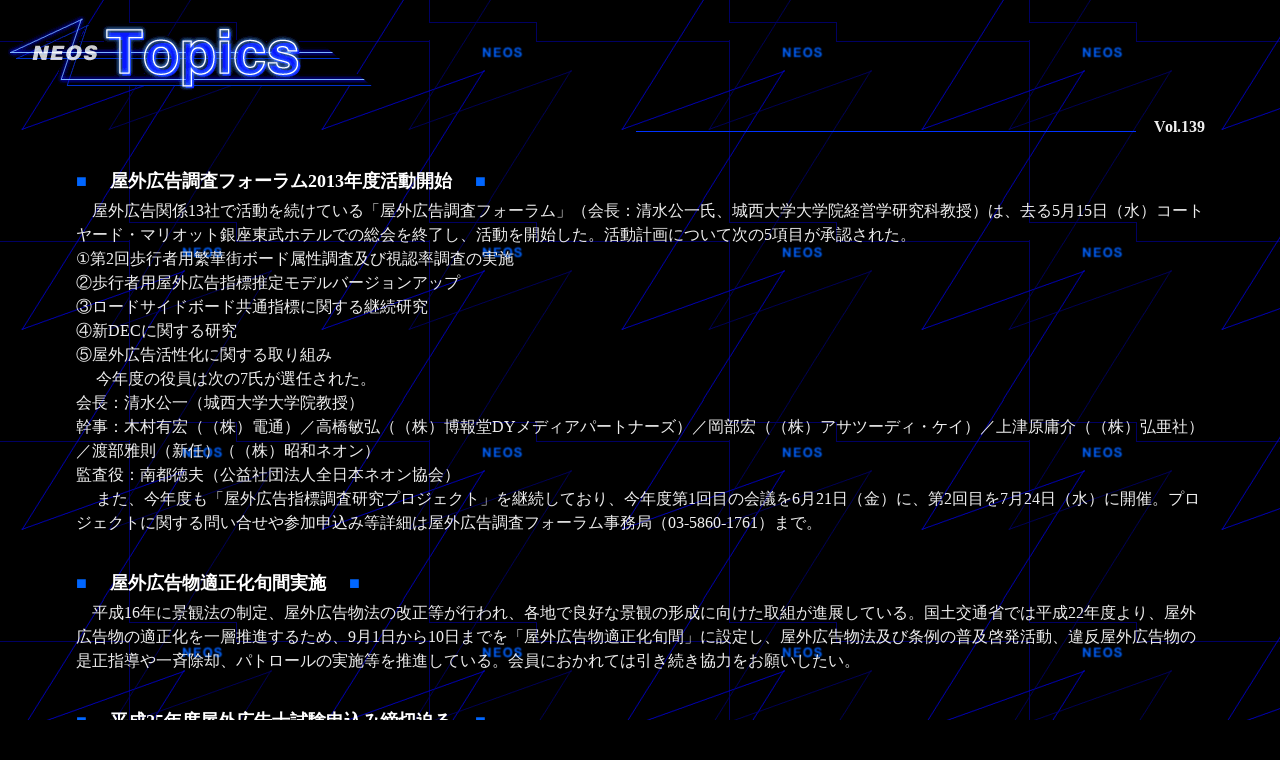

--- FILE ---
content_type: text/html
request_url: https://sign-jp.org/98/neos139/topics.html
body_size: 2731
content:
<!DOCTYPE HTML PUBLIC "-//w3c//dtd html4.0 Transitional//en">



<HTML>



<HEAD>



   <TITLE>NEOS Vol.139 トピックス</TITLE>



   <META http-equiv="Content-Type" CONTENT="text/html; charset=shift_jis">

   <link rev="made" href="mailto:chang@indigo.plala.or.jp">

   <link rel="Contents" href="./index.html">



   <!-- 文字が多いので行間を少し空けます -->



<style type="text/css">
<!--
.main {
	font-size: 16px;
	line-height: 24px;
}
.navi {
	font-size: 14px;
}
.big {
	font-size: 18px;
	font-weight: bold;
}
-->
</style>



</HEAD>



<BODY TEXT="#eeeeee" BGCOLOR="#000000" LINK="#FF0000" VLINK="#FF7F7F" ALINK="#FFFF00" BACKGROUND="../img/neos_bg.gif">
<P><IMG SRC="../img/topics_ti.gif" HEIGHT=75 WIDTH=366 ALT="NEOS Topics"></P>


<TABLE WIDTH="90%" align="center" CELLPADDING=2 CELLSPACING=2 >
  <TR> 
    <TD ALIGN=RIGHT><IMG SRC="../img/blue.gif" HEIGHT=1 WIDTH=500><B><FONT SIZE=+1>　<span class="main">Vol.139</span></FONT></B></TD>
  </TR>
  <TR> 
    <TD>　</TD>
  </TR>
  <TR>
    <TD class="big"><strong><FONT COLOR="#0066FF">■</FONT><FONT COLOR="#FFFFFF"> 　屋外広告調査フォーラム2013年度活動開始
    　</FONT><FONT COLOR="#0066FF">■</FONT></strong><FONT SIZE=+1>&nbsp;</FONT></TD>
  </TR>
  <TR>
    <TD class="main">　屋外広告関係13社で活動を続けている「屋外広告調査フォーラム」（会長：清水公一氏、城西大学大学院経営学研究科教授）は、去る5月15日（水）コートヤード・マリオット銀座東武ホテルでの総会を終了し、活動を開始した。活動計画について次の5項目が承認された。<br>
      ①第2回歩行者用繁華街ボード属性調査及び視認率調査の実施<br>
      ②歩行者用屋外広告指標推定モデルバージョンアップ<br>
      ③ロードサイドボード共通指標に関する継続研究<br>
      ④新DECに関する研究<br>
      ⑤屋外広告活性化に関する取り組み<br>
      　
      今年度の役員は次の7氏が選任された。<br>
      会長：清水公一（城西大学大学院教授）<br>
      幹事：木村有宏（（株）電通）／高橋敏弘（（株）博報堂DYメディアパートナーズ）／岡部宏（（株）アサツーディ・ケイ）／上津原庸介（（株）弘亜社）／渡部雅則（新任）（（株）昭和ネオン）<br>
      監査役：南都徳夫（公益社団法人全日本ネオン協会）<br>
      　
    また、今年度も「屋外広告指標調査研究プロジェクト」を継続しており、今年度第1回目の会議を6月21日（金）に、第2回目を7月24日（水）に開催。プロジェクトに関する問い合せや参加申込み等詳細は屋外広告調査フォーラム事務局（03-5860-1761）まで。</TD>
  </TR>
  <TR>
    <TD class="main">　</TD>
  </TR>
  <TR>
    <TD class="big"><strong><FONT COLOR="#0066FF">■</FONT><FONT COLOR="#FFFFFF"> 　屋外広告物適正化旬間実施
    　</FONT><FONT COLOR="#0066FF">■</FONT></strong></TD>
  </TR>
  <TR>
    <TD class="main">　平成16年に景観法の制定、屋外広告物法の改正等が行われ、各地で良好な景観の形成に向けた取組が進展している。国土交通省では平成22年度より、屋外広告物の適正化を一層推進するため、9月1日から10日までを「屋外広告物適正化旬間」に設定し、屋外広告物法及び条例の普及啓発活動、違反屋外広告物の是正指導や一斉除却、パトロールの実施等を推進している。会員におかれては引き続き協力をお願いしたい。</TD>
  </TR>
  <TR>
    <TD class="main">&nbsp;</TD>
  </TR>
  <TR>
    <TD class="big"><strong><FONT COLOR="#0066FF">■</FONT><FONT COLOR="#FFFFFF"> 　平成25年度屋外広告士試験申込み締切迫る
    　</FONT><FONT COLOR="#0066FF">■</FONT></strong></TD>
  </TR>
  <TR>
    <TD class="main">　10月20（日）に全国9会場で実施される、平成25年度屋外広告士試験の受験申込み締切は、8月9日（金）である。受験を予定されている方は期限内にお忘れなく申し込まれるよう注意願いたい。連絡・問い合わせ先は次の通りである。<br>
〒130-0014 東京都墨田区亀沢1-17-14（屋外広告会館）<br>
一般社団法人日本屋外広告業団体連合会  屋外広告士試験課<br>
TEL　03-3626-2231   <a href="http://www.nikkoren.or.jp/" target="_blank">http://www.nikkoren.or.jp/</a></TD>
  </TR>
  <TR>
    <TD class="main">&nbsp;</TD>
  </TR>
  <TR>
    <TD class="big"><strong><FONT COLOR="#0066FF">■</FONT><FONT COLOR="#FFFFFF"> 　LED照明シンポジウム2013開催
    　</FONT><FONT COLOR="#0066FF">■</FONT></strong></TD>
  </TR>
  <TR>
    <TD class="main">　特定非営利活動法人LED照明推進協議会（理事長：田中元雄）では、9月10日（火）品川区立総合区民会館（きゅりあん）にて「LEDシンポジウム2013」を開催。参加費は3,000円であるが、8月30日（金）までにWEB又はFAXにて申込みの場合は無料で参加できる。問い合わせ詳細は以下。 LED照明シンポジウム2013事務局<br>
    TEL　03-6812-8531   <a href="http://www.led.or.jp/" target="_blank">http://www.led.or.jp/</a></TD>
  </TR>
  <TR>
    <TD class="main">&nbsp;</TD>
  </TR>
  <TR>
    <TD class="big"><strong><FONT COLOR="#0066FF">■</FONT><FONT COLOR="#FFFFFF"> 　八人塾
    　</FONT><FONT COLOR="#0066FF">■</FONT></strong></TD>
  </TR>
  <TR>
    <TD class="main">　八人の熱い講師によるデザインプロフェッショナル塾がいよいよ関東でも開催されます。 札幌、松山、名古屋、郡山、大阪と続けて大好評でした。ぜひご参加ください。<br>
      全ネの会員には特別参加価格を設定してあります。<br>
      <br>
      UDXギャラリー ホールS<br>
      8月31日/9月1日　<a href="http://udx.jp/gallery/" target="_blank">http://udx.jp/gallery/</a><br>
      東京都千代田区外神田4-14-1<br>
      詳細は下記アドレスにてご覧下さい。<br>
      <a href="http://www.sign.or.jp" target="_blank">http://www.sign.or.jp</a></TD>
  </TR>
  <TR>
    <TD class="main">&nbsp;</TD>
  </TR>
</TABLE>

<CENTER><P><A HREF="index.html"><IMG SRC="../img/i_back.gif" BORDER=0 HEIGHT=21 WIDTH=92 ALT="Back"></A><BR>



<BR>



<A HREF="../index2.html"><IMG SRC="../img/i_topback.gif" BORDER=0 HEIGHT=25 WIDTH=166 ALT="トップページへ"></A><BR>



<BR>



<IMG SRC="../img/blue.gif" HEIGHT=1 WIDTH=500><BR>



<BR>
    <span class="navi">2013 Copyright (c) All Japan Neon-Sign Association</span></P>
</CENTER>







</BODY>



</HTML>



